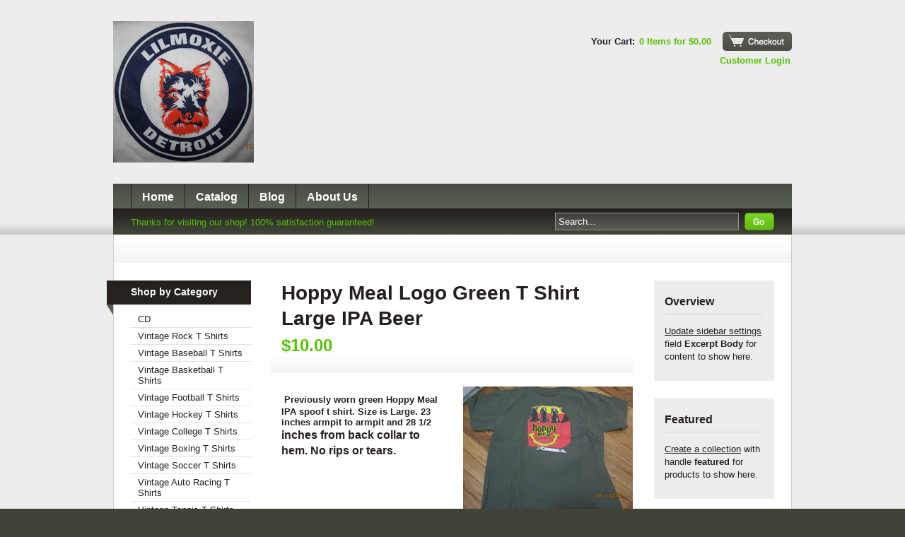

--- FILE ---
content_type: text/html; charset=utf-8
request_url: https://www.lilmoxie.com/products/hoppy-meal-logo-green-t-shirt-large-ipa-beer
body_size: 10870
content:
<!DOCTYPE html PUBLIC "-//W3C//DTD XHTML 1.0 Transitional//EN" "http://www.w3.org/TR/xhtml1/DTD/xhtml1-transitional.dtd">
<html xmlns="http://www.w3.org/1999/xhtml" lang="en" xml:lang="en">

<head><meta name="google-site-verification" content="ggtiW64CXMWnIvdqH9yBc2lvk7QSC8kbWrE0OzqO1_g" />
	<title>Lilmoxie &mdash; Hoppy Meal Logo Green T Shirt Large IPA Beer</title>
	<meta http-equiv="content-type" content="text/html; charset=utf-8" />
	<meta name="copyright" content="Lilmoxie" />
	<script>window.performance && window.performance.mark && window.performance.mark('shopify.content_for_header.start');</script><meta id="shopify-digital-wallet" name="shopify-digital-wallet" content="/1101712/digital_wallets/dialog">
<meta name="shopify-checkout-api-token" content="44a988f28e2bfbc794db9b479a585f84">
<meta id="in-context-paypal-metadata" data-shop-id="1101712" data-venmo-supported="true" data-environment="production" data-locale="en_US" data-paypal-v4="true" data-currency="USD">
<link rel="alternate" type="application/json+oembed" href="https://www.lilmoxie.com/products/hoppy-meal-logo-green-t-shirt-large-ipa-beer.oembed">
<script async="async" src="/checkouts/internal/preloads.js?locale=en-US"></script>
<script id="shopify-features" type="application/json">{"accessToken":"44a988f28e2bfbc794db9b479a585f84","betas":["rich-media-storefront-analytics"],"domain":"www.lilmoxie.com","predictiveSearch":true,"shopId":1101712,"locale":"en"}</script>
<script>var Shopify = Shopify || {};
Shopify.shop = "lilmoxie.myshopify.com";
Shopify.locale = "en";
Shopify.currency = {"active":"USD","rate":"1.0"};
Shopify.country = "US";
Shopify.theme = {"name":"Sortable","id":2143122,"schema_name":null,"schema_version":null,"theme_store_id":null,"role":"main"};
Shopify.theme.handle = "null";
Shopify.theme.style = {"id":null,"handle":null};
Shopify.cdnHost = "www.lilmoxie.com/cdn";
Shopify.routes = Shopify.routes || {};
Shopify.routes.root = "/";</script>
<script type="module">!function(o){(o.Shopify=o.Shopify||{}).modules=!0}(window);</script>
<script>!function(o){function n(){var o=[];function n(){o.push(Array.prototype.slice.apply(arguments))}return n.q=o,n}var t=o.Shopify=o.Shopify||{};t.loadFeatures=n(),t.autoloadFeatures=n()}(window);</script>
<script id="shop-js-analytics" type="application/json">{"pageType":"product"}</script>
<script defer="defer" async type="module" src="//www.lilmoxie.com/cdn/shopifycloud/shop-js/modules/v2/client.init-shop-cart-sync_BdyHc3Nr.en.esm.js"></script>
<script defer="defer" async type="module" src="//www.lilmoxie.com/cdn/shopifycloud/shop-js/modules/v2/chunk.common_Daul8nwZ.esm.js"></script>
<script type="module">
  await import("//www.lilmoxie.com/cdn/shopifycloud/shop-js/modules/v2/client.init-shop-cart-sync_BdyHc3Nr.en.esm.js");
await import("//www.lilmoxie.com/cdn/shopifycloud/shop-js/modules/v2/chunk.common_Daul8nwZ.esm.js");

  window.Shopify.SignInWithShop?.initShopCartSync?.({"fedCMEnabled":true,"windoidEnabled":true});

</script>
<script id="__st">var __st={"a":1101712,"offset":-18000,"reqid":"63314657-0653-4010-a401-d39bd6eadea8-1769028033","pageurl":"www.lilmoxie.com\/products\/hoppy-meal-logo-green-t-shirt-large-ipa-beer","u":"92c2b7e360d8","p":"product","rtyp":"product","rid":96530010};</script>
<script>window.ShopifyPaypalV4VisibilityTracking = true;</script>
<script id="captcha-bootstrap">!function(){'use strict';const t='contact',e='account',n='new_comment',o=[[t,t],['blogs',n],['comments',n],[t,'customer']],c=[[e,'customer_login'],[e,'guest_login'],[e,'recover_customer_password'],[e,'create_customer']],r=t=>t.map((([t,e])=>`form[action*='/${t}']:not([data-nocaptcha='true']) input[name='form_type'][value='${e}']`)).join(','),a=t=>()=>t?[...document.querySelectorAll(t)].map((t=>t.form)):[];function s(){const t=[...o],e=r(t);return a(e)}const i='password',u='form_key',d=['recaptcha-v3-token','g-recaptcha-response','h-captcha-response',i],f=()=>{try{return window.sessionStorage}catch{return}},m='__shopify_v',_=t=>t.elements[u];function p(t,e,n=!1){try{const o=window.sessionStorage,c=JSON.parse(o.getItem(e)),{data:r}=function(t){const{data:e,action:n}=t;return t[m]||n?{data:e,action:n}:{data:t,action:n}}(c);for(const[e,n]of Object.entries(r))t.elements[e]&&(t.elements[e].value=n);n&&o.removeItem(e)}catch(o){console.error('form repopulation failed',{error:o})}}const l='form_type',E='cptcha';function T(t){t.dataset[E]=!0}const w=window,h=w.document,L='Shopify',v='ce_forms',y='captcha';let A=!1;((t,e)=>{const n=(g='f06e6c50-85a8-45c8-87d0-21a2b65856fe',I='https://cdn.shopify.com/shopifycloud/storefront-forms-hcaptcha/ce_storefront_forms_captcha_hcaptcha.v1.5.2.iife.js',D={infoText:'Protected by hCaptcha',privacyText:'Privacy',termsText:'Terms'},(t,e,n)=>{const o=w[L][v],c=o.bindForm;if(c)return c(t,g,e,D).then(n);var r;o.q.push([[t,g,e,D],n]),r=I,A||(h.body.append(Object.assign(h.createElement('script'),{id:'captcha-provider',async:!0,src:r})),A=!0)});var g,I,D;w[L]=w[L]||{},w[L][v]=w[L][v]||{},w[L][v].q=[],w[L][y]=w[L][y]||{},w[L][y].protect=function(t,e){n(t,void 0,e),T(t)},Object.freeze(w[L][y]),function(t,e,n,w,h,L){const[v,y,A,g]=function(t,e,n){const i=e?o:[],u=t?c:[],d=[...i,...u],f=r(d),m=r(i),_=r(d.filter((([t,e])=>n.includes(e))));return[a(f),a(m),a(_),s()]}(w,h,L),I=t=>{const e=t.target;return e instanceof HTMLFormElement?e:e&&e.form},D=t=>v().includes(t);t.addEventListener('submit',(t=>{const e=I(t);if(!e)return;const n=D(e)&&!e.dataset.hcaptchaBound&&!e.dataset.recaptchaBound,o=_(e),c=g().includes(e)&&(!o||!o.value);(n||c)&&t.preventDefault(),c&&!n&&(function(t){try{if(!f())return;!function(t){const e=f();if(!e)return;const n=_(t);if(!n)return;const o=n.value;o&&e.removeItem(o)}(t);const e=Array.from(Array(32),(()=>Math.random().toString(36)[2])).join('');!function(t,e){_(t)||t.append(Object.assign(document.createElement('input'),{type:'hidden',name:u})),t.elements[u].value=e}(t,e),function(t,e){const n=f();if(!n)return;const o=[...t.querySelectorAll(`input[type='${i}']`)].map((({name:t})=>t)),c=[...d,...o],r={};for(const[a,s]of new FormData(t).entries())c.includes(a)||(r[a]=s);n.setItem(e,JSON.stringify({[m]:1,action:t.action,data:r}))}(t,e)}catch(e){console.error('failed to persist form',e)}}(e),e.submit())}));const S=(t,e)=>{t&&!t.dataset[E]&&(n(t,e.some((e=>e===t))),T(t))};for(const o of['focusin','change'])t.addEventListener(o,(t=>{const e=I(t);D(e)&&S(e,y())}));const B=e.get('form_key'),M=e.get(l),P=B&&M;t.addEventListener('DOMContentLoaded',(()=>{const t=y();if(P)for(const e of t)e.elements[l].value===M&&p(e,B);[...new Set([...A(),...v().filter((t=>'true'===t.dataset.shopifyCaptcha))])].forEach((e=>S(e,t)))}))}(h,new URLSearchParams(w.location.search),n,t,e,['guest_login'])})(!0,!0)}();</script>
<script integrity="sha256-4kQ18oKyAcykRKYeNunJcIwy7WH5gtpwJnB7kiuLZ1E=" data-source-attribution="shopify.loadfeatures" defer="defer" src="//www.lilmoxie.com/cdn/shopifycloud/storefront/assets/storefront/load_feature-a0a9edcb.js" crossorigin="anonymous"></script>
<script data-source-attribution="shopify.dynamic_checkout.dynamic.init">var Shopify=Shopify||{};Shopify.PaymentButton=Shopify.PaymentButton||{isStorefrontPortableWallets:!0,init:function(){window.Shopify.PaymentButton.init=function(){};var t=document.createElement("script");t.src="https://www.lilmoxie.com/cdn/shopifycloud/portable-wallets/latest/portable-wallets.en.js",t.type="module",document.head.appendChild(t)}};
</script>
<script data-source-attribution="shopify.dynamic_checkout.buyer_consent">
  function portableWalletsHideBuyerConsent(e){var t=document.getElementById("shopify-buyer-consent"),n=document.getElementById("shopify-subscription-policy-button");t&&n&&(t.classList.add("hidden"),t.setAttribute("aria-hidden","true"),n.removeEventListener("click",e))}function portableWalletsShowBuyerConsent(e){var t=document.getElementById("shopify-buyer-consent"),n=document.getElementById("shopify-subscription-policy-button");t&&n&&(t.classList.remove("hidden"),t.removeAttribute("aria-hidden"),n.addEventListener("click",e))}window.Shopify?.PaymentButton&&(window.Shopify.PaymentButton.hideBuyerConsent=portableWalletsHideBuyerConsent,window.Shopify.PaymentButton.showBuyerConsent=portableWalletsShowBuyerConsent);
</script>
<script data-source-attribution="shopify.dynamic_checkout.cart.bootstrap">document.addEventListener("DOMContentLoaded",(function(){function t(){return document.querySelector("shopify-accelerated-checkout-cart, shopify-accelerated-checkout")}if(t())Shopify.PaymentButton.init();else{new MutationObserver((function(e,n){t()&&(Shopify.PaymentButton.init(),n.disconnect())})).observe(document.body,{childList:!0,subtree:!0})}}));
</script>
<link id="shopify-accelerated-checkout-styles" rel="stylesheet" media="screen" href="https://www.lilmoxie.com/cdn/shopifycloud/portable-wallets/latest/accelerated-checkout-backwards-compat.css" crossorigin="anonymous">
<style id="shopify-accelerated-checkout-cart">
        #shopify-buyer-consent {
  margin-top: 1em;
  display: inline-block;
  width: 100%;
}

#shopify-buyer-consent.hidden {
  display: none;
}

#shopify-subscription-policy-button {
  background: none;
  border: none;
  padding: 0;
  text-decoration: underline;
  font-size: inherit;
  cursor: pointer;
}

#shopify-subscription-policy-button::before {
  box-shadow: none;
}

      </style>

<script>window.performance && window.performance.mark && window.performance.mark('shopify.content_for_header.end');</script>
	<link href="//www.lilmoxie.com/cdn/shop/t/5/assets/screen.css?v=1321467232" rel="stylesheet" type="text/css" media="all" />
	<link href="//www.lilmoxie.com/cdn/shop/t/5/assets/theme.css?v=17614609826572794101674765373" rel="stylesheet" type="text/css" media="all" />
	<script src="//www.lilmoxie.com/cdn/shop/t/5/assets/jquery-1-3-1.js?v=1321467232" type="text/javascript"></script>
	<script src="//www.lilmoxie.com/cdn/shop/t/5/assets/jquery-slimbox-2-02.js?v=1321467234" type="text/javascript"></script>
	<script src="//www.lilmoxie.com/cdn/shop/t/5/assets/gallery.min.js?v=1321467234" type="text/javascript"></script>
	<script src="//www.lilmoxie.com/cdn/shop/t/5/assets/jquery-theme-1-0.js?v=1321467231" type="text/javascript"></script>
  
    
<link rel="canonical" href="https://www.lilmoxie.com/products/hoppy-meal-logo-green-t-shirt-large-ipa-beer">
<meta property="og:image" content="https://cdn.shopify.com/s/files/1/0110/1712/products/7749393.jpg?v=1342042824" />
<meta property="og:image:secure_url" content="https://cdn.shopify.com/s/files/1/0110/1712/products/7749393.jpg?v=1342042824" />
<meta property="og:image:width" content="1024" />
<meta property="og:image:height" content="768" />
<link href="https://monorail-edge.shopifysvc.com" rel="dns-prefetch">
<script>(function(){if ("sendBeacon" in navigator && "performance" in window) {try {var session_token_from_headers = performance.getEntriesByType('navigation')[0].serverTiming.find(x => x.name == '_s').description;} catch {var session_token_from_headers = undefined;}var session_cookie_matches = document.cookie.match(/_shopify_s=([^;]*)/);var session_token_from_cookie = session_cookie_matches && session_cookie_matches.length === 2 ? session_cookie_matches[1] : "";var session_token = session_token_from_headers || session_token_from_cookie || "";function handle_abandonment_event(e) {var entries = performance.getEntries().filter(function(entry) {return /monorail-edge.shopifysvc.com/.test(entry.name);});if (!window.abandonment_tracked && entries.length === 0) {window.abandonment_tracked = true;var currentMs = Date.now();var navigation_start = performance.timing.navigationStart;var payload = {shop_id: 1101712,url: window.location.href,navigation_start,duration: currentMs - navigation_start,session_token,page_type: "product"};window.navigator.sendBeacon("https://monorail-edge.shopifysvc.com/v1/produce", JSON.stringify({schema_id: "online_store_buyer_site_abandonment/1.1",payload: payload,metadata: {event_created_at_ms: currentMs,event_sent_at_ms: currentMs}}));}}window.addEventListener('pagehide', handle_abandonment_event);}}());</script>
<script id="web-pixels-manager-setup">(function e(e,d,r,n,o){if(void 0===o&&(o={}),!Boolean(null===(a=null===(i=window.Shopify)||void 0===i?void 0:i.analytics)||void 0===a?void 0:a.replayQueue)){var i,a;window.Shopify=window.Shopify||{};var t=window.Shopify;t.analytics=t.analytics||{};var s=t.analytics;s.replayQueue=[],s.publish=function(e,d,r){return s.replayQueue.push([e,d,r]),!0};try{self.performance.mark("wpm:start")}catch(e){}var l=function(){var e={modern:/Edge?\/(1{2}[4-9]|1[2-9]\d|[2-9]\d{2}|\d{4,})\.\d+(\.\d+|)|Firefox\/(1{2}[4-9]|1[2-9]\d|[2-9]\d{2}|\d{4,})\.\d+(\.\d+|)|Chrom(ium|e)\/(9{2}|\d{3,})\.\d+(\.\d+|)|(Maci|X1{2}).+ Version\/(15\.\d+|(1[6-9]|[2-9]\d|\d{3,})\.\d+)([,.]\d+|)( \(\w+\)|)( Mobile\/\w+|) Safari\/|Chrome.+OPR\/(9{2}|\d{3,})\.\d+\.\d+|(CPU[ +]OS|iPhone[ +]OS|CPU[ +]iPhone|CPU IPhone OS|CPU iPad OS)[ +]+(15[._]\d+|(1[6-9]|[2-9]\d|\d{3,})[._]\d+)([._]\d+|)|Android:?[ /-](13[3-9]|1[4-9]\d|[2-9]\d{2}|\d{4,})(\.\d+|)(\.\d+|)|Android.+Firefox\/(13[5-9]|1[4-9]\d|[2-9]\d{2}|\d{4,})\.\d+(\.\d+|)|Android.+Chrom(ium|e)\/(13[3-9]|1[4-9]\d|[2-9]\d{2}|\d{4,})\.\d+(\.\d+|)|SamsungBrowser\/([2-9]\d|\d{3,})\.\d+/,legacy:/Edge?\/(1[6-9]|[2-9]\d|\d{3,})\.\d+(\.\d+|)|Firefox\/(5[4-9]|[6-9]\d|\d{3,})\.\d+(\.\d+|)|Chrom(ium|e)\/(5[1-9]|[6-9]\d|\d{3,})\.\d+(\.\d+|)([\d.]+$|.*Safari\/(?![\d.]+ Edge\/[\d.]+$))|(Maci|X1{2}).+ Version\/(10\.\d+|(1[1-9]|[2-9]\d|\d{3,})\.\d+)([,.]\d+|)( \(\w+\)|)( Mobile\/\w+|) Safari\/|Chrome.+OPR\/(3[89]|[4-9]\d|\d{3,})\.\d+\.\d+|(CPU[ +]OS|iPhone[ +]OS|CPU[ +]iPhone|CPU IPhone OS|CPU iPad OS)[ +]+(10[._]\d+|(1[1-9]|[2-9]\d|\d{3,})[._]\d+)([._]\d+|)|Android:?[ /-](13[3-9]|1[4-9]\d|[2-9]\d{2}|\d{4,})(\.\d+|)(\.\d+|)|Mobile Safari.+OPR\/([89]\d|\d{3,})\.\d+\.\d+|Android.+Firefox\/(13[5-9]|1[4-9]\d|[2-9]\d{2}|\d{4,})\.\d+(\.\d+|)|Android.+Chrom(ium|e)\/(13[3-9]|1[4-9]\d|[2-9]\d{2}|\d{4,})\.\d+(\.\d+|)|Android.+(UC? ?Browser|UCWEB|U3)[ /]?(15\.([5-9]|\d{2,})|(1[6-9]|[2-9]\d|\d{3,})\.\d+)\.\d+|SamsungBrowser\/(5\.\d+|([6-9]|\d{2,})\.\d+)|Android.+MQ{2}Browser\/(14(\.(9|\d{2,})|)|(1[5-9]|[2-9]\d|\d{3,})(\.\d+|))(\.\d+|)|K[Aa][Ii]OS\/(3\.\d+|([4-9]|\d{2,})\.\d+)(\.\d+|)/},d=e.modern,r=e.legacy,n=navigator.userAgent;return n.match(d)?"modern":n.match(r)?"legacy":"unknown"}(),u="modern"===l?"modern":"legacy",c=(null!=n?n:{modern:"",legacy:""})[u],f=function(e){return[e.baseUrl,"/wpm","/b",e.hashVersion,"modern"===e.buildTarget?"m":"l",".js"].join("")}({baseUrl:d,hashVersion:r,buildTarget:u}),m=function(e){var d=e.version,r=e.bundleTarget,n=e.surface,o=e.pageUrl,i=e.monorailEndpoint;return{emit:function(e){var a=e.status,t=e.errorMsg,s=(new Date).getTime(),l=JSON.stringify({metadata:{event_sent_at_ms:s},events:[{schema_id:"web_pixels_manager_load/3.1",payload:{version:d,bundle_target:r,page_url:o,status:a,surface:n,error_msg:t},metadata:{event_created_at_ms:s}}]});if(!i)return console&&console.warn&&console.warn("[Web Pixels Manager] No Monorail endpoint provided, skipping logging."),!1;try{return self.navigator.sendBeacon.bind(self.navigator)(i,l)}catch(e){}var u=new XMLHttpRequest;try{return u.open("POST",i,!0),u.setRequestHeader("Content-Type","text/plain"),u.send(l),!0}catch(e){return console&&console.warn&&console.warn("[Web Pixels Manager] Got an unhandled error while logging to Monorail."),!1}}}}({version:r,bundleTarget:l,surface:e.surface,pageUrl:self.location.href,monorailEndpoint:e.monorailEndpoint});try{o.browserTarget=l,function(e){var d=e.src,r=e.async,n=void 0===r||r,o=e.onload,i=e.onerror,a=e.sri,t=e.scriptDataAttributes,s=void 0===t?{}:t,l=document.createElement("script"),u=document.querySelector("head"),c=document.querySelector("body");if(l.async=n,l.src=d,a&&(l.integrity=a,l.crossOrigin="anonymous"),s)for(var f in s)if(Object.prototype.hasOwnProperty.call(s,f))try{l.dataset[f]=s[f]}catch(e){}if(o&&l.addEventListener("load",o),i&&l.addEventListener("error",i),u)u.appendChild(l);else{if(!c)throw new Error("Did not find a head or body element to append the script");c.appendChild(l)}}({src:f,async:!0,onload:function(){if(!function(){var e,d;return Boolean(null===(d=null===(e=window.Shopify)||void 0===e?void 0:e.analytics)||void 0===d?void 0:d.initialized)}()){var d=window.webPixelsManager.init(e)||void 0;if(d){var r=window.Shopify.analytics;r.replayQueue.forEach((function(e){var r=e[0],n=e[1],o=e[2];d.publishCustomEvent(r,n,o)})),r.replayQueue=[],r.publish=d.publishCustomEvent,r.visitor=d.visitor,r.initialized=!0}}},onerror:function(){return m.emit({status:"failed",errorMsg:"".concat(f," has failed to load")})},sri:function(e){var d=/^sha384-[A-Za-z0-9+/=]+$/;return"string"==typeof e&&d.test(e)}(c)?c:"",scriptDataAttributes:o}),m.emit({status:"loading"})}catch(e){m.emit({status:"failed",errorMsg:(null==e?void 0:e.message)||"Unknown error"})}}})({shopId: 1101712,storefrontBaseUrl: "https://www.lilmoxie.com",extensionsBaseUrl: "https://extensions.shopifycdn.com/cdn/shopifycloud/web-pixels-manager",monorailEndpoint: "https://monorail-edge.shopifysvc.com/unstable/produce_batch",surface: "storefront-renderer",enabledBetaFlags: ["2dca8a86"],webPixelsConfigList: [{"id":"shopify-app-pixel","configuration":"{}","eventPayloadVersion":"v1","runtimeContext":"STRICT","scriptVersion":"0450","apiClientId":"shopify-pixel","type":"APP","privacyPurposes":["ANALYTICS","MARKETING"]},{"id":"shopify-custom-pixel","eventPayloadVersion":"v1","runtimeContext":"LAX","scriptVersion":"0450","apiClientId":"shopify-pixel","type":"CUSTOM","privacyPurposes":["ANALYTICS","MARKETING"]}],isMerchantRequest: false,initData: {"shop":{"name":"Lilmoxie","paymentSettings":{"currencyCode":"USD"},"myshopifyDomain":"lilmoxie.myshopify.com","countryCode":"US","storefrontUrl":"https:\/\/www.lilmoxie.com"},"customer":null,"cart":null,"checkout":null,"productVariants":[{"price":{"amount":10.0,"currencyCode":"USD"},"product":{"title":"Hoppy Meal Logo Green T Shirt Large IPA Beer","vendor":"--------","id":"96530010","untranslatedTitle":"Hoppy Meal Logo Green T Shirt Large IPA Beer","url":"\/products\/hoppy-meal-logo-green-t-shirt-large-ipa-beer","type":"Breweriana"},"id":"225815834","image":{"src":"\/\/www.lilmoxie.com\/cdn\/shop\/products\/7749393.jpg?v=1342042824"},"sku":"","title":"Default Title","untranslatedTitle":"Default Title"}],"purchasingCompany":null},},"https://www.lilmoxie.com/cdn","fcfee988w5aeb613cpc8e4bc33m6693e112",{"modern":"","legacy":""},{"shopId":"1101712","storefrontBaseUrl":"https:\/\/www.lilmoxie.com","extensionBaseUrl":"https:\/\/extensions.shopifycdn.com\/cdn\/shopifycloud\/web-pixels-manager","surface":"storefront-renderer","enabledBetaFlags":"[\"2dca8a86\"]","isMerchantRequest":"false","hashVersion":"fcfee988w5aeb613cpc8e4bc33m6693e112","publish":"custom","events":"[[\"page_viewed\",{}],[\"product_viewed\",{\"productVariant\":{\"price\":{\"amount\":10.0,\"currencyCode\":\"USD\"},\"product\":{\"title\":\"Hoppy Meal Logo Green T Shirt Large IPA Beer\",\"vendor\":\"--------\",\"id\":\"96530010\",\"untranslatedTitle\":\"Hoppy Meal Logo Green T Shirt Large IPA Beer\",\"url\":\"\/products\/hoppy-meal-logo-green-t-shirt-large-ipa-beer\",\"type\":\"Breweriana\"},\"id\":\"225815834\",\"image\":{\"src\":\"\/\/www.lilmoxie.com\/cdn\/shop\/products\/7749393.jpg?v=1342042824\"},\"sku\":\"\",\"title\":\"Default Title\",\"untranslatedTitle\":\"Default Title\"}}]]"});</script><script>
  window.ShopifyAnalytics = window.ShopifyAnalytics || {};
  window.ShopifyAnalytics.meta = window.ShopifyAnalytics.meta || {};
  window.ShopifyAnalytics.meta.currency = 'USD';
  var meta = {"product":{"id":96530010,"gid":"gid:\/\/shopify\/Product\/96530010","vendor":"--------","type":"Breweriana","handle":"hoppy-meal-logo-green-t-shirt-large-ipa-beer","variants":[{"id":225815834,"price":1000,"name":"Hoppy Meal Logo Green T Shirt Large IPA Beer","public_title":null,"sku":""}],"remote":false},"page":{"pageType":"product","resourceType":"product","resourceId":96530010,"requestId":"63314657-0653-4010-a401-d39bd6eadea8-1769028033"}};
  for (var attr in meta) {
    window.ShopifyAnalytics.meta[attr] = meta[attr];
  }
</script>
<script class="analytics">
  (function () {
    var customDocumentWrite = function(content) {
      var jquery = null;

      if (window.jQuery) {
        jquery = window.jQuery;
      } else if (window.Checkout && window.Checkout.$) {
        jquery = window.Checkout.$;
      }

      if (jquery) {
        jquery('body').append(content);
      }
    };

    var hasLoggedConversion = function(token) {
      if (token) {
        return document.cookie.indexOf('loggedConversion=' + token) !== -1;
      }
      return false;
    }

    var setCookieIfConversion = function(token) {
      if (token) {
        var twoMonthsFromNow = new Date(Date.now());
        twoMonthsFromNow.setMonth(twoMonthsFromNow.getMonth() + 2);

        document.cookie = 'loggedConversion=' + token + '; expires=' + twoMonthsFromNow;
      }
    }

    var trekkie = window.ShopifyAnalytics.lib = window.trekkie = window.trekkie || [];
    if (trekkie.integrations) {
      return;
    }
    trekkie.methods = [
      'identify',
      'page',
      'ready',
      'track',
      'trackForm',
      'trackLink'
    ];
    trekkie.factory = function(method) {
      return function() {
        var args = Array.prototype.slice.call(arguments);
        args.unshift(method);
        trekkie.push(args);
        return trekkie;
      };
    };
    for (var i = 0; i < trekkie.methods.length; i++) {
      var key = trekkie.methods[i];
      trekkie[key] = trekkie.factory(key);
    }
    trekkie.load = function(config) {
      trekkie.config = config || {};
      trekkie.config.initialDocumentCookie = document.cookie;
      var first = document.getElementsByTagName('script')[0];
      var script = document.createElement('script');
      script.type = 'text/javascript';
      script.onerror = function(e) {
        var scriptFallback = document.createElement('script');
        scriptFallback.type = 'text/javascript';
        scriptFallback.onerror = function(error) {
                var Monorail = {
      produce: function produce(monorailDomain, schemaId, payload) {
        var currentMs = new Date().getTime();
        var event = {
          schema_id: schemaId,
          payload: payload,
          metadata: {
            event_created_at_ms: currentMs,
            event_sent_at_ms: currentMs
          }
        };
        return Monorail.sendRequest("https://" + monorailDomain + "/v1/produce", JSON.stringify(event));
      },
      sendRequest: function sendRequest(endpointUrl, payload) {
        // Try the sendBeacon API
        if (window && window.navigator && typeof window.navigator.sendBeacon === 'function' && typeof window.Blob === 'function' && !Monorail.isIos12()) {
          var blobData = new window.Blob([payload], {
            type: 'text/plain'
          });

          if (window.navigator.sendBeacon(endpointUrl, blobData)) {
            return true;
          } // sendBeacon was not successful

        } // XHR beacon

        var xhr = new XMLHttpRequest();

        try {
          xhr.open('POST', endpointUrl);
          xhr.setRequestHeader('Content-Type', 'text/plain');
          xhr.send(payload);
        } catch (e) {
          console.log(e);
        }

        return false;
      },
      isIos12: function isIos12() {
        return window.navigator.userAgent.lastIndexOf('iPhone; CPU iPhone OS 12_') !== -1 || window.navigator.userAgent.lastIndexOf('iPad; CPU OS 12_') !== -1;
      }
    };
    Monorail.produce('monorail-edge.shopifysvc.com',
      'trekkie_storefront_load_errors/1.1',
      {shop_id: 1101712,
      theme_id: 2143122,
      app_name: "storefront",
      context_url: window.location.href,
      source_url: "//www.lilmoxie.com/cdn/s/trekkie.storefront.cd680fe47e6c39ca5d5df5f0a32d569bc48c0f27.min.js"});

        };
        scriptFallback.async = true;
        scriptFallback.src = '//www.lilmoxie.com/cdn/s/trekkie.storefront.cd680fe47e6c39ca5d5df5f0a32d569bc48c0f27.min.js';
        first.parentNode.insertBefore(scriptFallback, first);
      };
      script.async = true;
      script.src = '//www.lilmoxie.com/cdn/s/trekkie.storefront.cd680fe47e6c39ca5d5df5f0a32d569bc48c0f27.min.js';
      first.parentNode.insertBefore(script, first);
    };
    trekkie.load(
      {"Trekkie":{"appName":"storefront","development":false,"defaultAttributes":{"shopId":1101712,"isMerchantRequest":null,"themeId":2143122,"themeCityHash":"5791584454057311324","contentLanguage":"en","currency":"USD","eventMetadataId":"ac7955ee-b4d3-4afe-84a5-faad018395af"},"isServerSideCookieWritingEnabled":true,"monorailRegion":"shop_domain","enabledBetaFlags":["65f19447"]},"Session Attribution":{},"S2S":{"facebookCapiEnabled":false,"source":"trekkie-storefront-renderer","apiClientId":580111}}
    );

    var loaded = false;
    trekkie.ready(function() {
      if (loaded) return;
      loaded = true;

      window.ShopifyAnalytics.lib = window.trekkie;

      var originalDocumentWrite = document.write;
      document.write = customDocumentWrite;
      try { window.ShopifyAnalytics.merchantGoogleAnalytics.call(this); } catch(error) {};
      document.write = originalDocumentWrite;

      window.ShopifyAnalytics.lib.page(null,{"pageType":"product","resourceType":"product","resourceId":96530010,"requestId":"63314657-0653-4010-a401-d39bd6eadea8-1769028033","shopifyEmitted":true});

      var match = window.location.pathname.match(/checkouts\/(.+)\/(thank_you|post_purchase)/)
      var token = match? match[1]: undefined;
      if (!hasLoggedConversion(token)) {
        setCookieIfConversion(token);
        window.ShopifyAnalytics.lib.track("Viewed Product",{"currency":"USD","variantId":225815834,"productId":96530010,"productGid":"gid:\/\/shopify\/Product\/96530010","name":"Hoppy Meal Logo Green T Shirt Large IPA Beer","price":"10.00","sku":"","brand":"--------","variant":null,"category":"Breweriana","nonInteraction":true,"remote":false},undefined,undefined,{"shopifyEmitted":true});
      window.ShopifyAnalytics.lib.track("monorail:\/\/trekkie_storefront_viewed_product\/1.1",{"currency":"USD","variantId":225815834,"productId":96530010,"productGid":"gid:\/\/shopify\/Product\/96530010","name":"Hoppy Meal Logo Green T Shirt Large IPA Beer","price":"10.00","sku":"","brand":"--------","variant":null,"category":"Breweriana","nonInteraction":true,"remote":false,"referer":"https:\/\/www.lilmoxie.com\/products\/hoppy-meal-logo-green-t-shirt-large-ipa-beer"});
      }
    });


        var eventsListenerScript = document.createElement('script');
        eventsListenerScript.async = true;
        eventsListenerScript.src = "//www.lilmoxie.com/cdn/shopifycloud/storefront/assets/shop_events_listener-3da45d37.js";
        document.getElementsByTagName('head')[0].appendChild(eventsListenerScript);

})();</script>
<script
  defer
  src="https://www.lilmoxie.com/cdn/shopifycloud/perf-kit/shopify-perf-kit-3.0.4.min.js"
  data-application="storefront-renderer"
  data-shop-id="1101712"
  data-render-region="gcp-us-central1"
  data-page-type="product"
  data-theme-instance-id="2143122"
  data-theme-name=""
  data-theme-version=""
  data-monorail-region="shop_domain"
  data-resource-timing-sampling-rate="10"
  data-shs="true"
  data-shs-beacon="true"
  data-shs-export-with-fetch="true"
  data-shs-logs-sample-rate="1"
  data-shs-beacon-endpoint="https://www.lilmoxie.com/api/collect"
></script>
</head>

<body>
	<!-- START HEADER -->
	<div id="header">
		<div class="container">
			<!-- START TITLE -->
			<div id="title" class="clear">
				<!-- START LOGO -->
				<div id="logo">
					<a href="/"><img src="//www.lilmoxie.com/cdn/shop/t/5/assets/logo.png?v=1321491013" alt="Lilmoxie" /></a>
				</div>
				<!-- END LOGO -->
				<!-- START GOCART -->
				<div id="gocart">
					<p>Your Cart: <a href="/cart">0 Items for $0.00</a></p>
					<p id="button"><a href="/cart">Checkout</a></p><br/>
                    <p style="float:right;"><a href="/account/login" id="customer_login_link">Customer Login</a></p>
				</div>             
				<!-- END GOCART -->
			</div>
			<!-- END TITLE -->
			<!-- START NAV -->
			<div id="nav">
				<ul class="clear">
					<li><a href="/">Home</a></li>
					<li><a href="/collections/all">Catalog</a></li>
					<li><a href="/blogs/news">Blog</a></li>
					<li><a href="/pages/about-us">About Us</a></li>
				</ul>
			</div>
			<!-- END NAV -->
			<!-- START FINDER -->
			<div id="finder" class="clear">
				<!-- START PROMO -->
				<div id="promo">
					<p>Thanks for visiting our shop! 100% satisfaction guaranteed!</p>
				</div>
				<!-- END PROMO -->
				<!-- START GO -->
				<div id="go">
					<form method="get" action="/search">
						<input type="text" name="q" value="Search..." class="field" /> 
						<input type="image" src="//www.lilmoxie.com/cdn/shop/t/5/assets/go-default.png?v=1321467233" alt="Go" />
					</form>
				</div>
				<!-- END GO -->
			</div>
			<!-- END FINDER -->
		</div>
	</div>
	<!-- END HEADER -->
	<!-- START CONTENT -->
	<div id="product" class="content">
		<div class="container">
			<div id="bg" class="clear">
				<!-- START SORTABLE -->
				<div id="sortable">
					<!-- START FILTER -->
					<div class="filter">
						<h3>Shop by Category</h3>
						<ul>
							<li><a href="/collections/cd">CD</a></li>
							<li><a href="/collections/vintage-rock-t-shirts">Vintage Rock T Shirts</a></li>
							<li><a href="/collections/vintage-baseball-t-shirts">Vintage Baseball T Shirts</a></li>
							<li><a href="/collections/vintage-basketball-t-shirts">Vintage Basketball T Shirts</a></li>
							<li><a href="/collections/vintage-football-t-shirts">Vintage Football T Shirts</a></li>
							<li><a href="/collections/vintage-hockey-t-shirts">Vintage Hockey T Shirts</a></li>
							<li><a href="/collections/vintage-college-t-shirts">Vintage College T Shirts</a></li>
							<li><a href="/collections/vintage-boxing-t-shirts">Vintage Boxing T Shirts</a></li>
							<li><a href="/collections/vintage-soccer-t-shirts">Vintage Soccer T Shirts</a></li>
							<li><a href="/collections/vintage-auto-racing-t-shirts">Vintage Auto Racing T Shirts</a></li>
							<li><a href="/collections/vintage-tennis-t-shirts">Vintage Tennis T Shirts</a></li>
							<li><a href="/collections/vintage-advertising-t-shirts">Vintage Advertising T Shirts</a></li>
							<li><a href="/collections/vintage-usa-travel-t-shirts">Vintage USA Travel T Shirts</a></li>
							<li><a href="/collections/vintage-international-travel-t-shirts">Vintage International Travel T Shirts</a></li>
							<li><a href="/collections/vintage-firefighting-t-shirts">Vintage Firefighting T Shirts</a></li>
							<li><a href="/collections/vintage-detroit-oriented-t-shirts">Vintage Detroit T Shirts</a></li>
							<li><a href="/collections/spiritualized-spacemen-3-spectrum-sonic-boom">Spiritualized Spacemen 3 Spectrum Sonic Boom</a></li>
							<li><a href="/collections/vintage-tv-t-shirts">Vintage TV T Shirts</a></li>
							<li><a href="/collections/vintage-movie-t-shirts">Vintage Movie T Shirts</a></li>
							<li><a href="/collections/vintage-political-t-shirts">Vintage Political T Shirts</a></li>
							<li><a href="/collections/vintage-general-t-shirts">Vintage General T Shirts</a></li>
							<li><a href="/collections/television-t-shirts">Television T Shirts</a></li>
							<li><a href="/collections/cassette-tapes">Cassette Tapes</a></li>
							<li><a href="/collections/jacket">Jacket</a></li>
							<li><a href="/collections/posters">Posters</a></li>
							<li><a href="/collections/breweriana-glasses-steins-shirts-hats">Breweriana</a></li>
							<li><a href="/collections/baseball-souvenirs">Baseball Souvenirs</a></li>
							<li><a href="/collections/hockey-souvenirs">Hockey Souvenirs</a></li>
							<li><a href="/collections/football-souvenirs">Football Souvenirs</a></li>
							<li><a href="/collections/basketball-souvenirs">Basketball Souvenirs</a></li>
							<li><a href="/collections/ncaa-souvenirs">NCAA Souvenirs</a></li>
							<li><a href="/collections/programs-press-guides">Programs &amp; Press Guides</a></li>
							<li><a href="/collections/photos-postcards">Photos &amp; Postcards</a></li>
							<li><a href="/collections/pins-badges">Pins &amp; Badges</a></li>
							<li><a href="/collections/vintage-detroit-items">Vintage Detroit Items</a></li>
							<li><a href="/collections/coffee-mugs">Coffee Mugs</a></li>
							<li><a href="/collections/die-cast-cars-trucks-motorcyles-scooters">Die Cast Items</a></li>
							<li><a href="/collections/bobbleheads-collectibles">Bobbleheads &amp; Collectibles</a></li>
							<li><a href="/collections/snapback-hats">Snapback Hats</a></li>
							<li><a href="/collections/adjustable-hats">Adjustable Hats</a></li>
							<li><a href="/collections/fitted-hats">Fitted Hats</a></li>
							<li><a href="/collections/military-hats-navy">Military Hats</a></li>
							<li><a href="/collections/apple-t-shirts">Apple T Shirts</a></li>
							<li><a href="/collections/soda-t-shirts-coke-7-up-faygo-pepsi">Soda T Shirts Coke 7 UP, Faygo Pepsi</a></li>
							<li><a href="/collections/animation-t-shirts">Animation T Shirts</a></li>
							<li><a href="/collections/transportation-t-shirts-auto-motorcycle-subway">Transportation T shirts</a></li>
							<li><a href="/collections/vintage-theater-t-shirts">Vintage Theater T Shirts</a></li>
							<li><a href="/collections/tpys-advertising-action-figures-others">Toys- Advertising, Action Figures &amp; Others</a></li>
							<li><a href="/collections/card-sets">Card Sets</a></li>
							<li><a href="/collections/gizmo-t-shirts">Gizmo T Shirts</a></li>
							<li><a href="/collections/magnets">Magnets</a></li>
							<li><a href="/collections/stickers-decals-and-iron-ons">Stickers, Decals and Iron Ons</a></li>
							<li><a href="/collections/keychains">Keychains</a></li>
							<li><a href="/collections/artist-t-shirts">Artist T Shirts</a></li>
							<li><a href="/collections/rolling-stones">Rolling Stones</a></li>
							<li><a href="/">Classical &amp; Opera Vinyl</a></li>
							<li><a href="/">Prog Rock Vinyl</a></li>
							<li><a href="/">New Wave Vinyl</a></li>
							<li><a href="/collections/comedy-t-shirts">Comedy Vinyl</a></li>
						</ul>
					</div>
					<!-- END FILTER -->
					<!-- START FILTER -->
					<div class="filter">
						<h3>Shop by Price</h3>
						<div>
							<p><a href="/admin">Create a linklist</a> with title <strong>Price Filter</strong> for links to show here.</p>
						</div>
					</div>
					<!-- END FILTER -->
					<!-- START FILTER -->
					<div class="filter end">
						<h3>Shop by Brand</h3>
						<div>
							<p><a href="/admin">Create a linklist</a> with title <strong>Brand Filter</strong> for links to show here.</p>
						</div>
					</div>
					<!-- END FILTER -->
				</div>
				<!-- END SORTABLE -->
				<!-- START COLS -->
				<div id="cols">
					<!-- START MAIN -->
					<div id="main">        
						<!-- START HEADING -->
<div id="heading">
	<h1>Hoppy Meal Logo Green T Shirt Large IPA Beer</h1>
	<h2 id="price"><span>$10.00</span></h2>
</div>
<!-- END HEADING -->
<!-- START SUMMARY -->
<div id="summary" class="clear">
	<!-- START DETAILS -->
	<div id="details">
		<p>&nbsp;<font size="2"><font face="Arial"><strong>Previously worn&nbsp;green Hoppy Meal IPA spoof&nbsp;t shirt. Size is Large. 23</strong> <strong>inches armpit to armpit and 28 1/2 <span style="font-size: medium;">inches from back collar to hem. No rips or tears.</span></strong></font></font></p>

	</div>
	<!-- END DETAILS -->
	<!-- START IMAGE -->
	<div id="image" class="clear">
		<img src="//www.lilmoxie.com/cdn/shop/products/7749393_medium.jpg?v=1342042824" alt="Hoppy Meal Logo Green T Shirt Large IPA Beer" />
	</div>
	<!-- END IMAGE -->
</div>
<!-- END SUMMARY -->
<!-- START OPTIONS -->
<div id="options">
	<form method="post" action="/cart/add" class="clear">
		<h6>Sold Out</h6>
	</form>
</div>
<!-- END OPTIONS -->
<!-- START IMAGES -->
<div id="images">
	<h6>Product Images <span>(click to enlarge)</span></h6>
	<ul class="clear">
		<!-- START IMAGE -->
		<li>
			<div class="align">
				<div><a href="//www.lilmoxie.com/cdn/shop/products/7749393_large.jpg?v=1342042824" rel="lightbox-images"><img src="//www.lilmoxie.com/cdn/shop/products/7749393_compact.jpg?v=1342042824" alt="Hoppy Meal Logo Green T Shirt Large IPA Beer" /></a></div>
			</div>
		</li>
		<!-- END IMAGE -->
	</ul>
</div>
<!-- END IMAGES -->
					</div>
					<!-- END MAIN -->
					<!-- START SIDEBAR -->
					<div id="sidebar">
						<!-- START EXCERPT -->
						<div id="excerpt">
							<div class="bg">
								<h3>Overview</h3>
								<!-- START TEXT -->
								<div class="text">
									<p><a href="/admin/themes/current" style="text-decoration:underline">Update sidebar settings</a> field <strong>Excerpt Body</strong> for content to show here.</p>
								</div>
								<!-- END TEXT -->
							</div>
						</div>
						<!-- END EXCERPT -->
						<!-- START FEATURED -->
						<div id="featured">
							<div class="bg">
								<h3>Featured</h3>
								<p><a href="/admin/custom_collections" style="text-decoration:underline">Create a collection</a> with handle <strong>featured</strong> for products to show here.</p>
							</div>
						</div>
						<!-- END FEATURED -->
					</div>
					<!-- END SIDEBAR -->
				</div>
				<!-- END COLS -->
			</div>
		</div>
	</div>
	<!-- END CONTENT -->
	<!-- START OVERVIEW -->
	<div id="overview">
		<div class="container">
			<!-- START SECTIONS -->
			<ul id="sections" class="clear">
				<li>
					<h3>No Title</h3>
					<p>Create a page with handle <strong>overview</strong> for content to show here.</p>
					<p><a href="/admin/pages/new">Add Page</a></p>
				</li>
				<li>
					<h3>From Our Blog</h3>
					<h5><a href="/blogs/news/1-on-holy-grail-bucket-list-checked">#1 On Holy Grail Concert Bucket List Checked!</a></h5>
					<h6>Posted by Alan Kovan on 17 June</h6>
					<p>A well known fact about me is I have always been and still am a massive Rolling Stones fan. They created the record collecting monster in me.In 197...</p>
					<p><a href="/blogs/news/1-on-holy-grail-bucket-list-checked">Read More</a></p>
				</li>
				<li>
					<h3>About Us</h3>
					<p>  We area specialty shop selling vintage and pre-worn t-shirts for over 15-years. Wespecialize in vintage sports souvenirs, having purchased huge inventory fromshops down by the old Tiger Stadium located in the oldest neig...</p>
					<p><a href="/pages/about-us">Read More</a></p>
				</li>
			</ul>
			<!-- END SECTIONS -->
			<!-- START FOOTER -->
			<div id="footer" class="clear">
				<p>&copy; 2026 Lilmoxie. <a target="_blank" rel="nofollow" href="https://www.shopify.com?utm_campaign=poweredby&amp;utm_medium=shopify&amp;utm_source=onlinestore">Ecommerce Software by Shopify</a>.</p>
				<p class="links"><a href="/search">Search</a> <span>&#124;</span> <a href="/pages/about-us">About Us</a></p>
			</div>
			<!-- END FOOTER -->
		</div>
	</div>
	<!-- END OVERVIEW -->
</body>
</html>


--- FILE ---
content_type: text/css
request_url: https://www.lilmoxie.com/cdn/shop/t/5/assets/screen.css?v=1321467232
body_size: 2350
content:
html,body,div,span,applet,object,iframe,h1,h2,h3,h4,h5,h6,p,blockquote,pre,a,abbr,acronym,address,big,cite,code,del,dfn,em,font,img,ins,kbd,q,s,samp,small,strike,strong,sub,sup,tt,var,dd,dl,dt,li,ol,ul,fieldset,form,label,legend,table,caption,tbody,tfoot,thead,tr,th,td{margin:0;padding:0;border:0;font-weight:inherit;font-style:inherit;font-size:100%;line-height:1.22em;font-family:inherit;vertical-align:baseline}a:active,a:focus,input[type=image]{outline:0}a img,:link img,:visited img{border:0}table{border-collapse:collapse;border-spacing:0}ol,ul{list-style:none}q:before,q:after,blockquote:before,blockquote:after{content:""}h1,h2,h3,h4,h5,h6,label,strong{font-weight:700}em{font-style:italic}input,select{margin:0}body{color:#251f1e;font-family:Helvetica Neue,Helvetica,Arial,sans-serif;text-align:center;background-color:#3f4338}div.container{text-align:left;width:960px;min-width:960px;margin:0 auto}div.content{background-color:#ededed;min-width:960px;padding-bottom:60px;position:relative}div#bg{background:#fff url(bg-default.png) repeat-x;padding:65px 24px 50px 0;border-right:1px solid #cfcece;border-bottom:1px solid #cfcece;border-left:1px solid #cfcece;position:relative}div#sortable{width:204px;margin-left:-10px;position:relative;float:left}div#cols{width:712px;float:right}div#main{width:512px;float:left}div#sidebar{width:170px;float:right}.clear{display:inline-block}.clear{display:block}.clear:after{content:".";display:block;height:0;clear:both;visibility:hidden}a{color:#53c200;text-decoration:none}a:hover{text-decoration:underline}div#header{background:#ededed url(header-default.png) repeat-x center bottom;min-width:960px}div#title{padding:30px 0}div#title h2{font-size:40px;float:left}div#title h2 a,div#title h2 a:hover{color:#251f1e;text-decoration:none}div#logo,div#logo img{float:left}div#gocart{padding-top:15px;float:right}div#gocart p{font-size:13px;font-weight:700;padding-top:6px;float:left}div#gocart p a{padding:0 2px}div#gocart p#button{background:url(button-default.png) no-repeat 14px 0;width:98px;height:27px;padding:0 0 0 14px}div#gocart p#button a,div#gocart p#button a:hover{background:url(button-default.png) no-repeat;width:98px;height:0;padding:27px 0 0;display:block;overflow:hidden}div#nav{background:#595e53 url(nav-default.png) repeat-x;padding:0 25px}div#nav ul{border-left:1px solid #241f1d}div#nav li{float:left}div#nav li a{color:#fff;font-size:16px;font-weight:700;padding:9px 15px 7px;border-right:1px solid #241f1d;float:left}div#nav li a:hover{color:#ddd;text-decoration:none}div#nav li a.active,div#nav li a.active:hover{color:#fff;background-color:#241f1d}div#finder{background:#3f4339 url(finder-default.png) repeat-x;padding:6px 25px}div#promo{padding-top:6px;float:left}div#promo p{font-size:13px}div#go{float:right}div#go input{margin-left:8px;float:left}div#go input.field{color:#fff;font:13px Helvetica Neue,Helvetica,Arial,sans-serif;background:#595b53 url(field-default.png) repeat-x;width:250px;padding:4px;border:1px solid #93908f}div#intro,div#heading,div#collections-listing h2{background:url(border-default.png) repeat-x 0 bottom;padding:0 15px 10px;border-bottom:1px solid #e3e3e3}div#intro h1.title,div#heading h1,div#collections-listing h2{font-size:28px;line-height:1.32em;padding:0 0 12px}div#collections-listing h2{padding:0 15px 22px}div#intro p{font-size:13px;line-height:1.42em;padding-bottom:15px}div#collections-listing ul{padding:25px 15px 10px}div#collections-listing li{padding-bottom:5px}div#collections-listing li strong{font-size:16px}div#collections-listing li small{font-size:13px;padding-left:3px}ul#products,ul#results,div#images ul{padding-bottom:15px}ul#products li,ul#results li,div#images li{width:160px;padding:15px 5px 18px;float:left;border-bottom:1px solid #e3e3e3;border-right:1px solid #e3e3e3}ul#products li.end,ul#results li.end,div#images li.end{border-right:none}ul#products div.align,ul#results div.align,div#images div.align{width:160px;height:160px;overflow:hidden}ul#products div.align div,ul#results div.align div,div#images div.align div{font-size:145px;text-align:center;vertical-align:middle;width:160px;height:160px;display:table-cell}ul#products div.align img,ul#results div.align img,div#images div.align img{vertical-align:middle}ul#products li h3,ul#results li h3{font-size:14px;padding:10px 10px 3px}ul#results li h3{padding-bottom:10px}ul#products li h3 a,ul#results li h3 a{color:#251f1e}ul#products li h4,ul#results li h4{font-size:13px;font-weight:400;padding:0 10px 10px}ul#products li h4 del,ul#results li h4 del{color:#999;font-size:11px;padding-left:3px}ul#products li h5,ul#results li h5{background:url(view-default.png) no-repeat 10px 0;width:60px;height:26px;padding:0 10px}ul#products li h5 a,ul#results li h5 a{background:url(view-default.png) no-repeat;width:60px;height:0;padding-top:26px;display:block;overflow:hidden}ul#results div.desc{width:130px;height:159px;margin:0 10px;border-bottom:1px solid #e3e3e3;overflow:hidden}ul#results div.desc p{font-size:13px;line-height:1.42em}p#empty{font-size:13px;padding:25px 15px 15px}div#cart p#empty{padding:0 0 15px}div#paginate{font-size:13px;text-align:center;padding:10px 15px 15px}div#blog div#paginate{text-align:left;padding-top:25px}div#paginate a{color:#251f1e;padding:0 3px}div#paginate span.current{color:#53c200;font-weight:700;padding:0 3px}div#product div#heading h1{padding-bottom:5px}div#product div#heading h2{color:#53c200;font-size:24px;padding-bottom:13px}div#product div#heading h2 del{color:#251f1e;font-size:16px;font-weight:400;padding-left:3px}div#summary{padding:20px 0 15px}div#details{width:227px;padding:10px 0 0 15px;float:left}div#details p{font-size:13px;line-height:1.42em;padding-bottom:15px}div#image{width:240px;padding-bottom:15px;float:right}div#image img{float:left}div#options{padding-bottom:30px}div#options form{background-color:#ededed;padding:25px 15px 15px}div#variants{width:260px;float:left}div#variants label{font-size:13px;display:block}div#variants select{width:90%;margin:4px 0 15px}div#buy{width:180px;padding:4px 0 15px;float:right}div#buy input{float:right}div#options h6{font-size:24px;padding-bottom:10px;text-align:center}div#images h6{font-size:13px;padding:0 15px 10px;border-bottom:1px solid #e3e3e3}div#images h6 span{font-size:11px;font-weight:400;padding-left:3px}#lbOverlay{position:fixed;z-index:9999;left:0;top:0;width:100%;height:100%;background-color:#000;cursor:pointer}#lbCenter,#lbBottomContainer{position:absolute;z-index:9999;overflow:hidden;background-color:#fff}.lbLoading{background:#fff url(loading.gif) no-repeat center}#lbImage{position:absolute;left:0;top:0;border:10px solid #fff;background-repeat:no-repeat}#lbPrevLink,#lbNextLink{display:block;position:absolute;top:0;width:50%;outline:none}#lbPrevLink{left:0}#lbPrevLink:hover{background:transparent url(prevlabel.gif) no-repeat 0 15%}#lbNextLink{right:0}#lbNextLink:hover{background:transparent url(nextlabel.gif) no-repeat 100% 15%}#lbBottom{font-size:13px;color:#666;line-height:1.42em;text-align:left;border:10px solid #fff;border-top-style:none}#lbCloseLink{display:block;float:right;width:66px;height:22px;background:transparent url(closelabel.gif) no-repeat center;margin:5px 0;outline:none}#lbCaption,#lbNumber{margin-right:71px}#lbNumber{padding-top:8px}#lbCaption{font-weight:700}div#cart div#bg{padding-left:24px}div#cart h1{font-size:28px;line-height:1.32em;padding-bottom:13px}div#cart table{width:100%}div#cart th{font-size:13px;font-weight:700;text-align:center;padding:0 15px 10px;border-bottom:1px solid #d5d5d5}div#cart th.start{text-align:left}div#cart td{font-size:13px;text-align:center;vertical-align:middle;padding:10px 15px;border-bottom:1px solid #d5d5d5}div#cart td.end,div#cart th.end{text-align:right}div#cart tr.odd td,div#cart tr.even td{background-color:#ededed}div#cart td.pic{width:52px;padding-right:5px}div#cart td.pic img{background-color:#fff;padding:1px;float:left}div#cart td.title{text-align:left}div#total h3{font-size:28px;text-align:right;padding:20px 0 15px;border-bottom:1px solid #e3e3e3}div#complete{padding:35px 0 15px}div#notes{width:520px;float:left}div#notes label{font-size:13px;padding-bottom:4px;display:block}div#notes textarea,div#cart td input.field{color:#251f1e;font:13px Helvetica Neue,Helvetica,Arial,sans-serif;text-align:center;width:40px;padding:2px}div#notes textarea{text-align:left;width:90%;height:80px}div#checkout{width:318px;float:right}div#checkout input{margin-left:10px;float:left}div#blog div#main,div#article div#main{padding-bottom:15px}div.entry{padding:25px 15px 15px;border-bottom:1px solid #e3e3e3}div#article div.entry{padding-bottom:0;border-bottom:none}div.entry div.title h2{font-size:22px;line-height:1.42em}div.entry div.title h2 a{color:#251f1e;line-height:1.42em}div.entry div.title h5{font-size:12px;font-weight:400;font-style:italic;padding:2px 0 20px}div.entry div.title h5 span{color:#53c200;padding-left:3px}div.body{padding:25px 15px 0}div.entry div.body{padding:0}div.body h1,div.body h2,div.body h3,div.body h4,div.body h5,div.body h6,div.comment h1,div.comment h2,div.comment h3,div.comment h4,div.comment h5,div.comment h6{font-size:18px;line-height:1.42em;padding:10px 0}div.body h1,div.body h2,div.comment h1,div.comment h2{padding-top:0}div.comment h6.author{font-size:13px;padding:0 0 18px}div.body p,div.comment p{font-size:13px;line-height:1.42em;padding-bottom:15px}div.body ul,div.body ol,div.comment ul,div.comment ol{padding-bottom:10px}div.body li,div.comment li{font-size:13px;line-height:1.42em;margin-left:35px;padding-bottom:5px;list-style-type:disc;list-style-position:outside}div.body ol li,div.comment ol li{list-style-type:decimal}div.body strong,div.body em,div.comment strong,div.comment em{line-height:1.42em}div#comments h3{font-size:22px;padding:15px 15px 8px;border-bottom:1px solid #e3e3e3}div#comments h3 span,div#comments form label span{font-size:12px;font-weight:400;font-style:italic;padding-left:3px}div.comment{padding-top:20px}div#comments div.end{padding-bottom:18px;border-bottom:none}div.comment div.bg{background-color:#ededed;padding:15px 15px 0}div#comments form{padding:15px 15px 0}div#comments form label{font-size:13px;display:block}div#comments form input.field,div#comments form textarea{width:320px;margin:3px 0 15px;padding:3px}div#comments form textarea{width:420px;height:150px}div#comments form input.submit{margin-top:5px}div#comments p#posted,div#comments p#error{color:#53c200;font-size:13px;font-weight:700;padding-bottom:15px}div#comments p#empty{padding:15px}div#article p#closed{font-size:13px;font-weight:700;padding:5px 15px 0}div#missing div#bg{padding:90px 54px 80px}div#unfound{background-color:#ededed;padding:40px 40px 55px}div#unfound h1{font-size:28px;line-height:1.32em;padding-bottom:10px}div#unfound p{font-size:13px;line-height:1.42em}div.filter{padding-bottom:25px}div#sortable div.end{padding-bottom:15px}div.filter h3{color:#fff;font-size:14px;background-color:#26201e;padding:8px 10px 9px 34px}div.filter ul,div.filter div{background:url(filter-default.png) no-repeat;padding:9px 0 0 34px}div.filter li{font-size:13px;width:170px}div.filter li a{color:#251f1e;width:150px;padding:4px 10px;border-bottom:1px solid #e3e3e3;display:block}div.filter li a:hover{color:#888;text-decoration:none}div.filter li a.active,div.filter li a.active:hover{color:#53c200}div.filter p{font-size:13px;line-height:1.42em;padding:4px 10px;border-bottom:1px solid #e3e3e3}div#sidebar div.bg{background-color:#ededed;padding:20px 15px 25px}div#sidebar h3{font-size:16px;padding-bottom:8px;border-bottom:1px solid #d5d5d5}div#sidebar p{font-size:13px;line-height:1.42em;padding-top:15px}div#posts div.post p{padding:0 0 15px}div#sidebar a{color:#251f1e}div#posts,div#excerpt{padding-bottom:25px}div#posts div.post,div#featured div.product{padding-top:15px;border-bottom:1px solid #d5d5d5}div#posts h5{font-size:14px;line-height:1.42em;padding-bottom:5px}div#posts h5 a,div#sidebar p a,div#featured div.title h5 a{line-height:1.42em}div#sidebar div#posts p#feed{background:url(feed-default.png) no-repeat 0 17px;padding:15px 0 0 21px}div#featured,div#featured div.product{padding-bottom:15px}div#featured div.end{padding-bottom:5px;border-bottom:none}div#featured div.image{width:52px;background-color:#fff;float:left}div#featured div.image img{background-color:#fff;padding:1px;float:left}div#featured div.title{width:75px;float:right}div#featured div.title h5{font-size:13px;line-height:1.42em}div#featured div.title h6{font-size:12px;font-weight:400;padding-top:2px}div#overview{background:#3f4338 url(overview-default.png) repeat-x;min-width:960px;padding:60px 0 90px}ul#sections{background-color:#2e2b27;padding:30px 3px 25px;border:1px solid #404339}ul#sections li{width:275px;padding:0 21px;float:left}ul#sections h3{color:#53c200;font-size:18px;padding-bottom:15px}ul#sections h5{color:#fff;font-size:14px;line-height:1.42em}ul#sections h5 a{color:#fff;line-height:1.42em}ul#sections h6{color:#fff;font-size:12px;font-weight:400;font-style:italic;padding:3px 0 15px}ul#sections p{color:#fff;font-size:13px;line-height:1.42em;padding-bottom:15px}ul#sections p a,div#footer p a{color:#fff}div#footer{padding-top:25px}div#footer p{color:#fff;font-size:12px;float:left}div#footer p.links{float:right}div#footer p.links span{display:none}div#footer p.links a{margin-left:12px}
/*# sourceMappingURL=/cdn/shop/t/5/assets/screen.css.map?v=1321467232 */
